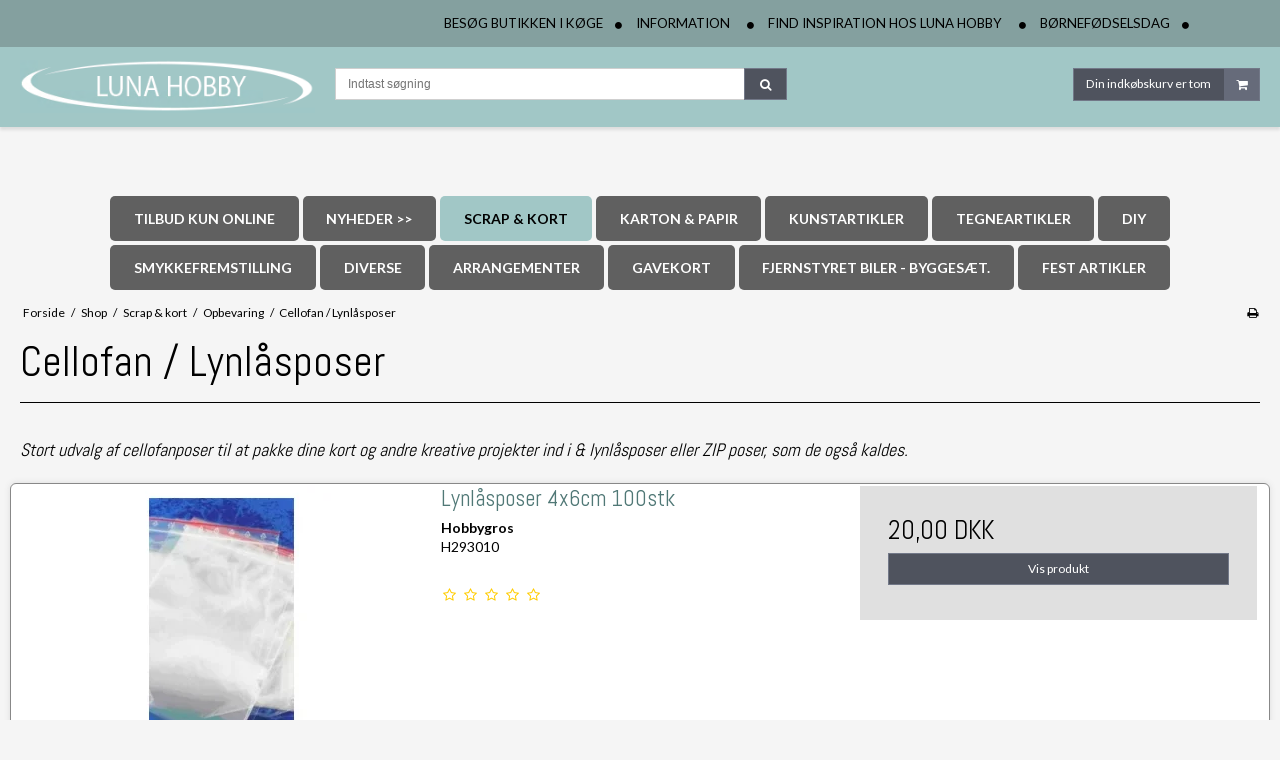

--- FILE ---
content_type: text/css
request_url: https://shop72526.sfstatic.io/upload_dir/templates/ilumina_nim/assets/css/popup.css?v=20241026222036
body_size: 359
content:
.lb_overlay.js_lb_overlay {opacity:0.6!important;}
#popup{-moz-border-radius: 2px;background: #f8f8f8;-webkit-border-radius: 2px;-moz-border-radius: 2px;border-radius: 2px;border: 1px solid #ccc;-webkit-box-shadow:rgba(0,0,0,.6) 0px 2px 12px;-moz-box-shadow:rgba(0,0,0,.6) 0px 2px 12px;box-shadow:rgba(0,0,0,.6) 0px 2px 12px;padding:5px;width: 40%;position:relative;display:none;max-width: 700px;}
#popup .popupContent{padding:15px;text-align:center;font-size:15px;color: #000;}
#popup .popupHeader{font-size: 24px;line-height: 24px;padding: 0 0 15px 0;font-weight:700;text-align:center;color:#000;}
#popup #popupClose {position: absolute;right: -16px;top: -16px;width: 32px;height: 32px;opacity: 1;background-color: #000;-moz-border-radius: 50%;-webkit-border-radius: 50%;-moz-border-radius: 50%;border-radius: 50%;cursor: pointer;}
#popup #popupClose:hover {background-color:#333    }
#popup #popupClose:before, #popup #popupClose:after {position: absolute;left: 15px;content: ' ';height: 20px;width: 2px;background-color: #fff;top: 6px;}
#popup #popupClose:before {transform: rotate(45deg);}
#popup #popupClose:after {transform: rotate(-45deg);}
@media (max-width: 400px) {
    #popup {max-width:270px;width:270px;}
}

--- FILE ---
content_type: text/css
request_url: https://shop72526.sfstatic.io/upload_dir/templates/ilumina_nim/assets/css/custom-design-tweaks.css?v=20241027203355
body_size: 1285
content:
/* */
:root {
	--luna-blue: #a1c7c6;
	--luna-blue-dark: #84a09f;
	--border-radius: 6px;
}

/* generic stuff */
.page-title {
	border-color: #000;
}

.panel-success {
	background-color: #fff;
	border-color: #2c8614;
	color: #2c8614;
}

/* */
.w-cookie.bottom {
	border-top: solid 4px var(--luna-blue-dark);
}

.w-cookie .w-cookie-actions > button:first-child {
	opacity: 0.3 !important;
}
.w-cookie .w-cookie-actions > button:nth-child(2) {
	background-color: green !important;
}

/* */
.site-corporate .nav-default li a,
.site-corporate .nav-menu li a,
.site-corporate .nav-pills > li > a,
.site-corporate .nav-tabs > li > a,
.site-corporate .nav .dropdown-menu li a {
	font-size: 0.95em;
	font-weight: 400;
	color: #000;
}

.site-corporate .nav-default li.w-menu-item.active > a {
	font-weight: bold;
	color: #000;
}

.site-corporate .nav-default li.w-menu-item > a:hover {
	text-decoration: underline;
	color: #000;
}

@media (max-width: 960px) {
	.site-corporate {
		display: none;
	}
}

/* */
@media (min-width: 960px) {
	.site-corporate .w-menu-list {
		margin-top: -5px;
	}

	.site-corporate .nav-default > .w-menu-item:after {
		content: "\f111";
		font-family: FontAwesome;
		font-size: 8px;
		color: #000;
		margin: 18px 0 0 12px;
		display: inline-block;
	}

	.site-corporate .nav-default > .w-menu-item:last-child:after {
		display: none;
	}
}

/* logo */
.brand {
	max-width: 200px;
}

/* kurv dropdown */
.m-quick-cart {
	color: #000;
}

.m-quick-cart .w-cart-list .dropdown-container {
	background: #fff;
	border: solid 1px #c4c4c4;
	box-shadow: 0 0 5px #9f9f9f;
}

.m-quick-cart .w-cart-header.dropdown-header {
	background: #f5f5f5;
	color: #000;
}

.m-quick-cart .t-striped > li:nth-child(odd),
.m-quick-cart .t-striped > li:nth-child(even) {
	background: #fff;
}

.m-quick-cart .w-cart-list .w-cart-product {
	margin-bottom: 0;
}

.m-quick-cart .w-cart-list .w-cart-product a {
	color: #000;
}

.m-quick-cart .w-cart-list .w-cart-product a:hover {
	text-decoration: underline;
}

.m-quick-cart .quick-cart-expanded-total {
	color: #000;
}

/* */
.site-categories .panel.panel-category {
	background: #f5f5f5;
}

.site-categories .panel.panel-category .category--item.active {
	background: var(--luna-blue);
}

.site-categories .panel.panel-category .category--item.active a {
	color: #000;
}

.site-categories .panel-category .h5 {
	color: #000;
}

.site-categories .category--item {
	background: #606060;
}

@media (min-width: 960px) {
	.site-categories .category--item {
		margin: 2px;
		border-radius: 5px;
	}

	.site-categories .category--item .category--title {
		padding: 1em 1.2em;
	}
}

@media (min-width: 960px) {
	.site-categories .category--list {
		display: flex;
		align-content: center;
		justify-content: center;
		flex-wrap: wrap;
	}

	.site-categories .category--item {
		float: none;
	}
}


/* footer */
.site-footer .h4 {
	color: #384747;
	font-weight: bold;
}

.site-footer a,
.site-footer a:visited {
	color: #384747;
}

.site-footer a:hover {
	color: #000000;
}

.site-footer .footer-contact {
	color: #000;
}


.site-footer .footer-social .social-icon {
	font-size: 25px;
	margin-right: 5px;
}

.site-footer .footer-social {
	display: flex;
	flex-wrap: wrap;
	align-items: center;
}

.site-footer .footer-social .social-link {
	margin-right: 1.5em;
}

@media (min-width: 960px) {
	.site-footer .footer-social .social-icon {
		flex: 0 0 2%;
		margin-bottom: 10px;
	}

	.site-footer .footer-social .social-link {
		flex: 0 0 90%;
		margin-bottom: 10px;
		margin-right: 0;
	}
}

/* kategori liste */
.category-item-content {
	height: 100%;
	background: #fff;
	border-radius: var(--border-radius);
	box-shadow: 0 0 3px #888888;
	overflow: hidden;
	padding: 1em;
}

.m-productlist-item {
	background: #fff;
	border-radius: var(--border-radius);
	box-shadow: 0 0 6px #dedede;
	border: solid 1px #888888;
}

.category-item-title .h5,
.m-productlist-heading .h5 {
	color: inherit !important;
	font-weight: inherit !important;
}

.category-item-title a,
.m-productlist-heading a {
	color: #000;
	font-weight: bold;
}

.category-item-title a:hover,
.m-productlist-heading a:hover {
	color: #507876;
}

.m-productlist-item .m-productlist-figure {
	/* margin-top: 10px; */
}

/* */
button[name="cartadd"] {
	transition: transform 0.2s;
}

button[name="cartadd"]:hover {
	transform: scale(1.05);
}

/* produkt - labels */
.badge.m-product-splash-new,
.badge.m-productlist-new {
	background: #006900;
	color: #fff;
	border: solid 1px #fff;
	border-radius: 3px;
}

.badge.m-product-splash-sale,
.badge.m-productlist-sale {
	background: #f3e944;
	color: #000;
	border: solid 1px #fff;
	border-radius: 3px;
}

.badge.m-product-splash-soldout,
.badge.m-productlist-soldout {
	background: #803d3d;
	color: #fff;
	border: solid 1px #fff;
	border-radius: 3px;
}

/* Vis Produkt */
.m-product-nav hr,
.m-product-additional-separator,
.m-product-additional-info-tabs {
	border-color: #000;
}

.m-product-info {
	border-color: #696969;
	color: #696969;
}

/* Kurv */
.m-cart-content a {
	text-decoration: underline;

}











